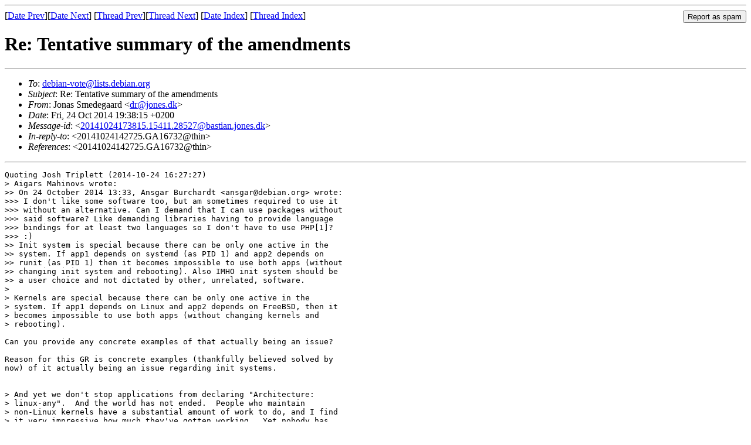

--- FILE ---
content_type: text/html
request_url: https://lists.debian.org/debian-vote/2014/10/msg00375.html
body_size: 2329
content:
<!-- MHonArc v2.6.19 -->
<!--X-Subject: Re: Tentative summary of the amendments -->
<!--X-From-R13: Xbanf Ezrqrtnneq &#60;qeNwbarf.qx> -->
<!--X-Date: Fri, 24 Oct 2014 17:38:37 +0000 (UTC) -->
<!--X-Message-Id: 20141024173815.15411.28527@bastian.jones.dk -->
<!--X-Content-Type: multipart/signed -->
<!--X-Reference: 20141024142725.GA16732@thin -->
<!--X-Derived: pgp_14iS0eX45.pgp -->
<!--X-Head-End-->
<!DOCTYPE HTML PUBLIC "-//W3C//DTD HTML 4.01 Transitional//EN"
        "http://www.w3.org/TR/html4/loose.dtd">
<html>
<head>
<title>Re: Tentative summary of the amendments</title>
<link rev="made" href="mailto:dr@jones.dk">
<link rel="index" href="maillist.html">
<link rel="top" href="threads.html">
<link rel="up" href="msg00370.html">
<link rel="prev" href="msg00372.html">
<link rel="next" href="msg00379.html">
</head>
<body>
<!--X-Body-Begin-->
<!--X-User-Header-->
<!--X-User-Header-End-->
<!--X-TopPNI-->
<hr>
<form method="POST" action="/cgi-bin/spam-report.pl">
<input type="hidden" name="listname" value="debian-vote" />
<input type="hidden" name="msg" value="msg00375.html" />
<input type="hidden" name="date" value="2014/10" />
<input type="submit" value="Report as spam" style="float: right"  />

[<a href="msg00374.html">Date Prev</a>][<a href="msg00376.html">Date Next</a>]
[<a href="msg00372.html">Thread Prev</a>][<a href="msg00379.html">Thread Next</a>]
[<a href="maillist.html#00375">Date Index</a>]
[<a href="threads.html#00375">Thread Index</a>]
</form>


<!--X-TopPNI-End-->
<!--X-MsgBody-->
<!--X-Subject-Header-Begin-->
<h1>Re: Tentative summary of the amendments</h1>
<hr>
<!--X-Subject-Header-End-->
<!--X-Head-of-Message-->
<ul>
<li><em>To</em>: <a href="mailto:debian-vote%40lists.debian.org">debian-vote@lists.debian.org</a></li>
<li><em>Subject</em>: Re: Tentative summary of the amendments</li>
<li><em>From</em>: Jonas Smedegaard &lt;<a href="mailto:dr%40jones.dk">dr@jones.dk</a>&gt;</li>
<li><em>Date</em>: Fri, 24 Oct 2014 19:38:15 +0200</li>
<li><em>Message-id</em>: &lt;<a href="msg00375.html">20141024173815.15411.28527@bastian.jones.dk</a>&gt;</li>
<li><em>In-reply-to</em>: &lt;20141024142725.GA16732@thin&gt;</li>
<li><em>References</em>: &lt;20141024142725.GA16732@thin&gt;</li>
</ul>
<!--X-Head-of-Message-End-->
<!--X-Head-Body-Sep-Begin-->
<hr>
<!--X-Head-Body-Sep-End-->
<!--X-Body-of-Message-->
<pre>Quoting Josh Triplett (2014-10-24 16:27:27)
&gt; Aigars Mahinovs wrote:
&gt;&gt; On 24 October 2014 13:33, Ansgar Burchardt &lt;ansgar@debian.org&gt; wrote:
&gt;&gt;&gt; I don't like some software too, but am sometimes required to use it 
&gt;&gt;&gt; without an alternative. Can I demand that I can use packages without 
&gt;&gt;&gt; said software? Like demanding libraries having to provide language 
&gt;&gt;&gt; bindings for at least two languages so I don't have to use PHP[1]? 
&gt;&gt;&gt; :)
&gt;&gt; Init system is special because there can be only one active in the 
&gt;&gt; system. If app1 depends on systemd (as PID 1) and app2 depends on 
&gt;&gt; runit (as PID 1) then it becomes impossible to use both apps (without 
&gt;&gt; changing init system and rebooting). Also IMHO init system should be 
&gt;&gt; a user choice and not dictated by other, unrelated, software.
&gt;
&gt; Kernels are special because there can be only one active in the 
&gt; system. If app1 depends on Linux and app2 depends on FreeBSD, then it 
&gt; becomes impossible to use both apps (without changing kernels and 
&gt; rebooting).

Can you provide any concrete examples of that actually being an issue?

Reason for this GR is concrete examples (thankfully believed solved by 
now) of it actually being an issue regarding init systems.


&gt; And yet we don't stop applications from declaring &quot;Architecture: 
&gt; linux-any&quot;.  And the world has not ended.  People who maintain 
&gt; non-Linux kernels have a substantial amount of work to do, and I find 
&gt; it very impressive how much they've gotten working.  Yet nobody has 
&gt; proposed a GR forcing support for kFreeBSD or the Hurd; the people 
&gt; working on them have simply *done the work*, and in some cases 
&gt; successfully convinced others to do the same.

We do strongly discourage that, as codified in Debian Policy &#xA7;5.6.8:

&gt; Specifying a list of architectures or architecture wildcards other 
&gt; than `any' is for the minority of cases where a program is not 
&gt; portable or is not useful on some architectures.  Where possible, the 
&gt; program should be made portable instead.

Notice the &quot;should&quot; near the end of above.

Do you consider init 1 more similar to kernel or more similar to PHP?


 - Jonas

-- 
 * Jonas Smedegaard - idealist &amp; Internet-arkitekt
 * Tlf.: +45 40843136  Website: <a  rel="nofollow" href="http://dr.jones.dk/">http://dr.jones.dk/</a>

 [x] quote me freely  [ ] ask before reusing  [ ] keep private
</pre><p><strong>Attachment:
<a href="pgp_14iS0eX45.pgp" ><tt>signature.asc</tt></a></strong><br>
<em>Description:</em> signature</p>

<!--X-Body-of-Message-End-->
<!--X-MsgBody-End-->
<!--X-Follow-Ups-->
<hr />
<strong>Reply to:</strong>
<ul>
  <li><a href="mailto:debian-vote&#64;lists.debian.org?In-Reply-To=&lt;20141024173815.15411.28527@bastian.jones.dk&gt;&amp;Subject=Re:%20Re: Tentative summary of the amendments">debian-vote&#64;lists.debian.org</a></li>
  <li><a href="mailto:dr@jones.dk?In-Reply-To=&lt;20141024173815.15411.28527@bastian.jones.dk&gt;&amp;Subject=Re:%20Re: Tentative summary of the amendments&amp;CC=debian-vote&#64;lists.debian.org">Jonas Smedegaard (on-list)</a></li>
  <li><a href="mailto:dr@jones.dk?In-Reply-To=&lt;20141024173815.15411.28527@bastian.jones.dk&gt;&amp;Subject=Re:%20Re: Tentative summary of the amendments">Jonas Smedegaard (off-list)</a></li>
</ul>
<hr />
<ul><li><strong>Follow-Ups</strong>:
<ul>
<li><strong><a name="00379" href="msg00379.html">Re: Tentative summary of the amendments</a></strong>
<ul><li><em>From:</em> Josh Triplett &lt;josh@joshtriplett.org&gt;</li></ul></li>
</ul></li></ul>
<!--X-Follow-Ups-End-->
<!--X-References-->
<ul><li><strong>References</strong>:
<ul>
<li><strong><a name="00370" href="msg00370.html">Re: Tentative summary of the amendments</a></strong>
<ul><li><em>From:</em> Josh Triplett &lt;josh@joshtriplett.org&gt;</li></ul></li>
</ul></li></ul>
<!--X-References-End-->
<!--X-BotPNI-->
<ul>
<li>Prev by Date:
<strong><a href="msg00374.html">Re: Tentative summary of the amendments</a></strong>
</li>
<li>Next by Date:
<strong><a href="msg00376.html">Re: Tentative summary of the amendments</a></strong>
</li>
<li>Previous by thread:
<strong><a href="msg00372.html">Re: Tentative summary of the amendments</a></strong>
</li>
<li>Next by thread:
<strong><a href="msg00379.html">Re: Tentative summary of the amendments</a></strong>
</li>
<li>Index(es):
<ul>
<li><a href="maillist.html#00375"><strong>Date</strong></a></li>
<li><a href="threads.html#00375"><strong>Thread</strong></a></li>
</ul>
</li>
</ul>

<!--X-BotPNI-End-->
<!--X-User-Footer-->
<!--X-User-Footer-End-->
</body>
</html>
